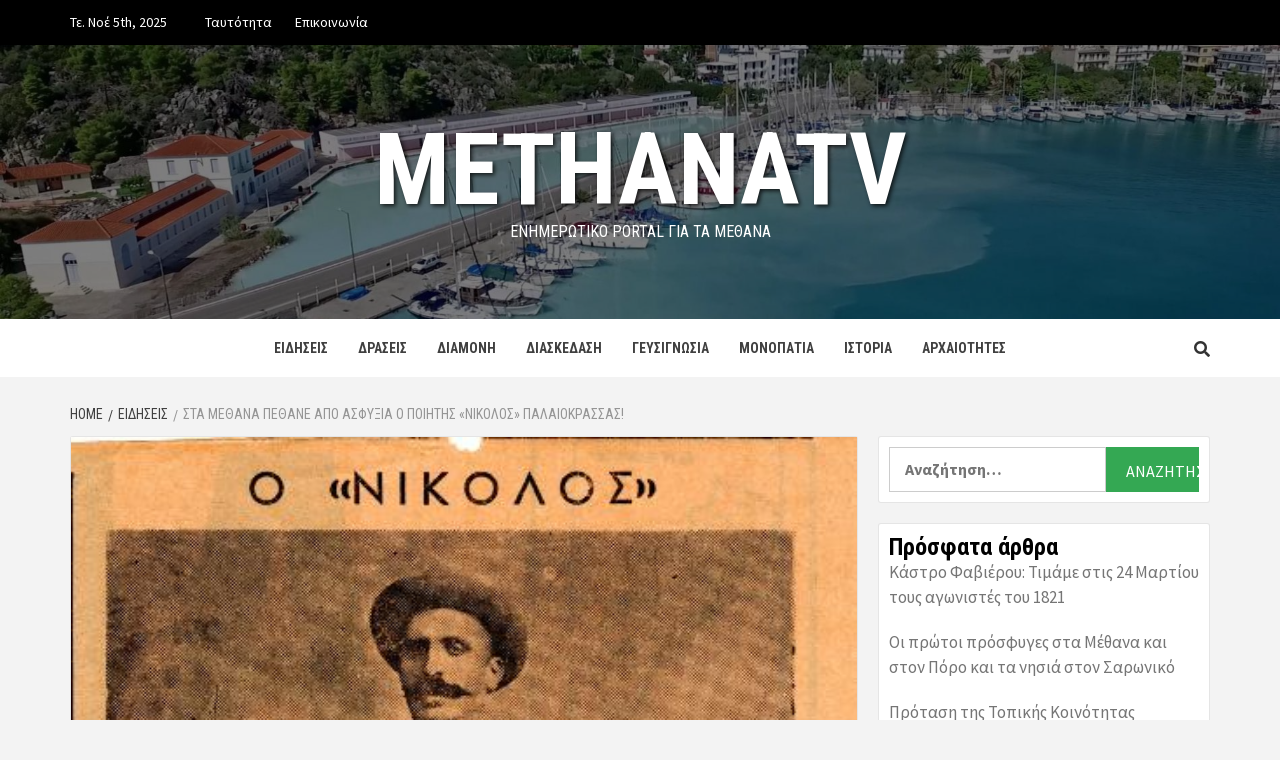

--- FILE ---
content_type: text/html; charset=UTF-8
request_url: https://methanatv.gr/%CF%83%CF%84%CE%B1-%CE%BC%CE%AD%CE%B8%CE%B1%CE%BD%CE%B1-%CF%80%CE%AD%CE%B8%CE%B1%CE%BD%CE%B5-%CE%B1%CF%80%CF%8C-%CE%B1%CF%83%CF%86%CF%85%CE%BE%CE%AF%CE%B1-%CE%BF-%CF%80%CE%BF%CE%B9%CE%B7%CF%84%CE%AE/
body_size: 7499
content:
<!doctype html>
<html lang="el">
<head>
    <meta charset="UTF-8">
    <meta name="viewport" content="width=device-width, initial-scale=1">
    <link rel="profile" href="http://gmpg.org/xfn/11">

    <title>Στα Μέθανα πέθανε από ασφυξία ο ποιητής «Νικολός» Παλαιοκρασσάς! &#8211; MethanaTV</title>
<link rel='dns-prefetch' href='//fonts.googleapis.com' />
<link rel='dns-prefetch' href='//s.w.org' />
<link rel="alternate" type="application/rss+xml" title="Ροή RSS &raquo; MethanaTV" href="https://methanatv.gr/feed/" />
<link rel="alternate" type="application/rss+xml" title="Κανάλι σχολίων &raquo; MethanaTV" href="https://methanatv.gr/comments/feed/" />
		<script type="text/javascript">
			window._wpemojiSettings = {"baseUrl":"https:\/\/s.w.org\/images\/core\/emoji\/11\/72x72\/","ext":".png","svgUrl":"https:\/\/s.w.org\/images\/core\/emoji\/11\/svg\/","svgExt":".svg","source":{"concatemoji":"https:\/\/methanatv.gr\/wp-includes\/js\/wp-emoji-release.min.js?ver=4.9.26"}};
			!function(e,a,t){var n,r,o,i=a.createElement("canvas"),p=i.getContext&&i.getContext("2d");function s(e,t){var a=String.fromCharCode;p.clearRect(0,0,i.width,i.height),p.fillText(a.apply(this,e),0,0);e=i.toDataURL();return p.clearRect(0,0,i.width,i.height),p.fillText(a.apply(this,t),0,0),e===i.toDataURL()}function c(e){var t=a.createElement("script");t.src=e,t.defer=t.type="text/javascript",a.getElementsByTagName("head")[0].appendChild(t)}for(o=Array("flag","emoji"),t.supports={everything:!0,everythingExceptFlag:!0},r=0;r<o.length;r++)t.supports[o[r]]=function(e){if(!p||!p.fillText)return!1;switch(p.textBaseline="top",p.font="600 32px Arial",e){case"flag":return s([55356,56826,55356,56819],[55356,56826,8203,55356,56819])?!1:!s([55356,57332,56128,56423,56128,56418,56128,56421,56128,56430,56128,56423,56128,56447],[55356,57332,8203,56128,56423,8203,56128,56418,8203,56128,56421,8203,56128,56430,8203,56128,56423,8203,56128,56447]);case"emoji":return!s([55358,56760,9792,65039],[55358,56760,8203,9792,65039])}return!1}(o[r]),t.supports.everything=t.supports.everything&&t.supports[o[r]],"flag"!==o[r]&&(t.supports.everythingExceptFlag=t.supports.everythingExceptFlag&&t.supports[o[r]]);t.supports.everythingExceptFlag=t.supports.everythingExceptFlag&&!t.supports.flag,t.DOMReady=!1,t.readyCallback=function(){t.DOMReady=!0},t.supports.everything||(n=function(){t.readyCallback()},a.addEventListener?(a.addEventListener("DOMContentLoaded",n,!1),e.addEventListener("load",n,!1)):(e.attachEvent("onload",n),a.attachEvent("onreadystatechange",function(){"complete"===a.readyState&&t.readyCallback()})),(n=t.source||{}).concatemoji?c(n.concatemoji):n.wpemoji&&n.twemoji&&(c(n.twemoji),c(n.wpemoji)))}(window,document,window._wpemojiSettings);
		</script>
		<style type="text/css">
img.wp-smiley,
img.emoji {
	display: inline !important;
	border: none !important;
	box-shadow: none !important;
	height: 1em !important;
	width: 1em !important;
	margin: 0 .07em !important;
	vertical-align: -0.1em !important;
	background: none !important;
	padding: 0 !important;
}
</style>
<link rel='stylesheet' id='newstorial-google-fonts-css'  href='https://fonts.googleapis.com/css?family=Roboto+Condensed:400,300,400italic,700' type='text/css' media='all' />
<link rel='stylesheet' id='bootstrap-css'  href='https://methanatv.gr/wp-content/themes/magazine-7/assets/bootstrap/css/bootstrap.min.css?ver=4.9.26' type='text/css' media='all' />
<link rel='stylesheet' id='magazine-7-style-css'  href='https://methanatv.gr/wp-content/themes/magazine-7/style.css?ver=4.9.26' type='text/css' media='all' />
<link rel='stylesheet' id='newstorial-css'  href='https://methanatv.gr/wp-content/themes/newstorial/style.css?ver=1.0.0' type='text/css' media='all' />
<link rel='stylesheet' id='font-awesome-v5-css'  href='https://methanatv.gr/wp-content/themes/magazine-7/assets/font-awesome-v5/css/fontawesome-all.min.css?ver=4.9.26' type='text/css' media='all' />
<link rel='stylesheet' id='slick-css'  href='https://methanatv.gr/wp-content/themes/magazine-7/assets/slick/css/slick.min.css?ver=4.9.26' type='text/css' media='all' />
<link rel='stylesheet' id='sidr-css'  href='https://methanatv.gr/wp-content/themes/magazine-7/assets/sidr/css/jquery.sidr.dark.css?ver=4.9.26' type='text/css' media='all' />
<link rel='stylesheet' id='magnific-popup-css'  href='https://methanatv.gr/wp-content/themes/magazine-7/assets/magnific-popup/magnific-popup.css?ver=4.9.26' type='text/css' media='all' />
<link rel='stylesheet' id='magazine-7-google-fonts-css'  href='https://fonts.googleapis.com/css?family=Source%20Sans%20Pro:400,400i,700,700i|Montserrat:400,700&#038;subset=latin,latin-ext' type='text/css' media='all' />
<script type='text/javascript' src='https://methanatv.gr/wp-includes/js/jquery/jquery.js?ver=1.12.4'></script>
<script type='text/javascript' src='https://methanatv.gr/wp-includes/js/jquery/jquery-migrate.min.js?ver=1.4.1'></script>
<link rel='https://api.w.org/' href='https://methanatv.gr/wp-json/' />
<link rel="EditURI" type="application/rsd+xml" title="RSD" href="https://methanatv.gr/xmlrpc.php?rsd" />
<link rel="wlwmanifest" type="application/wlwmanifest+xml" href="https://methanatv.gr/wp-includes/wlwmanifest.xml" /> 
<link rel='prev' title='Γιώργος Ασημακόπουλος: “Επί των ημερών σας έκλεισε η Αστυνομία, σταμάτησαν τα λεωφορεία και δεν κάνατε τίποτα για τα Λουτρά”.' href='https://methanatv.gr/%ce%b3%ce%b9%cf%8e%cf%81%ce%b3%ce%bf%cf%82-%ce%b1%cf%83%ce%b7%ce%bc%ce%b1%ce%ba%cf%8c%cf%80%ce%bf%cf%85%ce%bb%ce%bf%cf%82-%ce%b5%cf%80%ce%af-%cf%84%cf%89%ce%bd-%ce%b7%ce%bc%ce%b5%cf%81%cf%8e/' />
<link rel='next' title='Πρόταση της Τοπικής Κοινότητας Λουτρόπολης: Τα Μέθανα να γίνουν Ιστορική Έδρα του Δήμου Τροιζηνίας Μεθάνων' href='https://methanatv.gr/%cf%80%cf%81%cf%8c%cf%84%ce%b1%cf%83%ce%b7-%cf%84%ce%b7%cf%82-%cf%84%ce%bf%cf%80%ce%b9%ce%ba%ce%ae%cf%82-%ce%ba%ce%bf%ce%b9%ce%bd%cf%8c%cf%84%ce%b7%cf%84%ce%b1%cf%82-%ce%bb%ce%bf%cf%85%cf%84%cf%81/' />
<meta name="generator" content="WordPress 4.9.26" />
<link rel="canonical" href="https://methanatv.gr/%cf%83%cf%84%ce%b1-%ce%bc%ce%ad%ce%b8%ce%b1%ce%bd%ce%b1-%cf%80%ce%ad%ce%b8%ce%b1%ce%bd%ce%b5-%ce%b1%cf%80%cf%8c-%ce%b1%cf%83%cf%86%cf%85%ce%be%ce%af%ce%b1-%ce%bf-%cf%80%ce%bf%ce%b9%ce%b7%cf%84%ce%ae/" />
<link rel='shortlink' href='https://methanatv.gr/?p=2366' />
<link rel="alternate" type="application/json+oembed" href="https://methanatv.gr/wp-json/oembed/1.0/embed?url=https%3A%2F%2Fmethanatv.gr%2F%25cf%2583%25cf%2584%25ce%25b1-%25ce%25bc%25ce%25ad%25ce%25b8%25ce%25b1%25ce%25bd%25ce%25b1-%25cf%2580%25ce%25ad%25ce%25b8%25ce%25b1%25ce%25bd%25ce%25b5-%25ce%25b1%25cf%2580%25cf%258c-%25ce%25b1%25cf%2583%25cf%2586%25cf%2585%25ce%25be%25ce%25af%25ce%25b1-%25ce%25bf-%25cf%2580%25ce%25bf%25ce%25b9%25ce%25b7%25cf%2584%25ce%25ae%2F" />
<link rel="alternate" type="text/xml+oembed" href="https://methanatv.gr/wp-json/oembed/1.0/embed?url=https%3A%2F%2Fmethanatv.gr%2F%25cf%2583%25cf%2584%25ce%25b1-%25ce%25bc%25ce%25ad%25ce%25b8%25ce%25b1%25ce%25bd%25ce%25b1-%25cf%2580%25ce%25ad%25ce%25b8%25ce%25b1%25ce%25bd%25ce%25b5-%25ce%25b1%25cf%2580%25cf%258c-%25ce%25b1%25cf%2583%25cf%2586%25cf%2585%25ce%25be%25ce%25af%25ce%25b1-%25ce%25bf-%25cf%2580%25ce%25bf%25ce%25b9%25ce%25b7%25cf%2584%25ce%25ae%2F&#038;format=xml" />
		<style type="text/css">.recentcomments a{display:inline !important;padding:0 !important;margin:0 !important;}</style>
		        <style type="text/css">
                        .site-title a,
            .site-description {
                color: #ffffff;
            }

            .site-branding .site-title {
                font-size: 100px;
            }

            @media only screen and (max-width: 640px) {
                .site-branding .site-title {
                    font-size: 60px;

                }

            @media only screen and (max-width: 640px) {
                .site-branding .site-title {
                    font-size: 50px;

                }

            

        </style>
        </head>

<body class="post-template-default single single-post postid-2366 single-format-standard align-content-left">

    <div id="af-preloader">
        <div id="loader-wrapper">
            <div id="loader"></div>
        </div>
    </div>

<div id="page" class="site">
    <a class="skip-link screen-reader-text" href="#content">Skip to content</a>

<div class="magazine-7-woocommerce-store-notice">
    </div>
    <div class="top-masthead">

        <div class="container">
            <div class="row">
                                    <div class="col-xs-12 col-sm-12 col-md-8 device-center">
                                                    <span class="topbar-date">
                                        Τε. Νοέ 5th, 2025                                     </span>

                        
                        <div class="top-navigation"><ul id="top-menu" class="menu"><li id="menu-item-13" class="menu-item menu-item-type-custom menu-item-object-custom menu-item-13"><a href="#">Ταυτότητα</a></li>
<li id="menu-item-12" class="menu-item menu-item-type-custom menu-item-object-custom menu-item-12"><a href="#">Επικοινωνία</a></li>
</ul></div>                    </div>
                                            </div>
        </div>
    </div> <!--    Topbar Ends-->
<header id="masthead" class="site-header">
        <div class="masthead-banner data-bg" data-background="https://methanatv.gr/wp-content/uploads/2017/06/cropped-1.jpg">
        <div class="container">
            <div class="row">
                <div class="col-md-12">
                    <div class="site-branding">
                                                    <p class="site-title font-family-1">
                                <a href="https://methanatv.gr/" rel="home">MethanaTV</a>
                            </p>
                        
                                                    <p class="site-description">Ενημερωτικό Portal για τα Μεθανα</p>
                                            </div>
                </div>
            </div>
        </div>
    </div>
    <nav id="site-navigation" class="main-navigation">
        <div class="container">
            <div class="row">
                <div class="col-md-12">
                    <div class="navigation-container">
                        
                        <div class="cart-search">
                            
                            <span class="af-search-click icon-search">
                                    <i class="fa fa-search"></i>
                            </span>

                        </div>
                        <span class="toggle-menu" aria-controls="primary-menu" aria-expanded="false">
                                <span class="screen-reader-text">Primary Menu</span>
                                 <i class="ham"></i>
                            </span>

                        <div class="menu main-menu"><ul id="primary-menu" class="menu"><li id="menu-item-44" class="menu-item menu-item-type-taxonomy menu-item-object-category current-post-ancestor current-menu-parent current-post-parent menu-item-44"><a href="https://methanatv.gr/category/%ce%b5%ce%b9%ce%b4%ce%b7%cf%83%ce%b5%ce%b9%cf%83/">ΕΙΔΗΣΕΙΣ</a></li>
<li id="menu-item-47" class="menu-item menu-item-type-taxonomy menu-item-object-category menu-item-47"><a href="https://methanatv.gr/category/%ce%b4%cf%81%ce%b1%cf%83%ce%b5%ce%b9%cf%83/">ΔΡΑΣΕΙΣ</a></li>
<li id="menu-item-45" class="menu-item menu-item-type-taxonomy menu-item-object-category menu-item-45"><a href="https://methanatv.gr/category/%ce%b4%ce%b9%ce%b1%ce%bc%ce%bf%ce%bd%ce%b7/">ΔΙΑΜΟΝΗ</a></li>
<li id="menu-item-51" class="menu-item menu-item-type-taxonomy menu-item-object-category menu-item-51"><a href="https://methanatv.gr/category/%ce%b4%ce%b9%ce%b1%cf%83%ce%ba%ce%b5%ce%b4%ce%b1%cf%83%ce%b7/">ΔΙΑΣΚΕΔΑΣΗ</a></li>
<li id="menu-item-48" class="menu-item menu-item-type-taxonomy menu-item-object-category menu-item-48"><a href="https://methanatv.gr/category/%ce%b3%ce%b5%cf%85%cf%83%ce%b9%ce%b3%ce%bd%cf%89%cf%83%ce%b9%ce%b1/">ΓΕΥΣΙΓΝΩΣΙΑ</a></li>
<li id="menu-item-49" class="menu-item menu-item-type-taxonomy menu-item-object-category menu-item-49"><a href="https://methanatv.gr/category/%ce%bc%ce%bf%ce%bd%ce%bf%cf%80%ce%b1%cf%84%ce%b9%ce%b1/">ΜΟΝΟΠΑΤΙΑ</a></li>
<li id="menu-item-50" class="menu-item menu-item-type-taxonomy menu-item-object-category current-post-ancestor current-menu-parent current-post-parent menu-item-50"><a href="https://methanatv.gr/category/%ce%b9%cf%83%cf%84%ce%bf%cf%81%ce%b9%ce%b1/">ΙΣΤΟΡΙΑ</a></li>
<li id="menu-item-46" class="menu-item menu-item-type-taxonomy menu-item-object-category menu-item-46"><a href="https://methanatv.gr/category/%ce%b1%cf%81%cf%87%ce%b1%ce%b9%ce%bf%cf%84%ce%b7%cf%84%ce%b5%cf%83/">ΑΡΧΑΙΟΤΗΤΕΣ</a></li>
</ul></div>



                    </div>
                </div>
            </div>
        </div>
    </nav>
</header>
<div id="af-search-wrap">
    <div class="af-search-box table-block">
        <div class="table-block-child v-center text-center">
            <form role="search" method="get" class="search-form" action="https://methanatv.gr/">
				<label>
					<span class="screen-reader-text">Αναζήτηση για:</span>
					<input type="search" class="search-field" placeholder="Αναζήτηση&hellip;" value="" name="s" />
				</label>
				<input type="submit" class="search-submit" value="Αναζήτηση" />
			</form>        </div>
    </div>
    <div class="af-search-close af-search-click">
        <span></span>
        <span></span>
    </div>
</div>








    <div id="content" class="site-content">


        <div class="em-breadcrumbs font-family-1">
            <div class="container">
                <div class="row">
                    <div class="col-sm-12">
                        <div role="navigation" aria-label="Breadcrumbs" class="breadcrumb-trail breadcrumbs" itemprop="breadcrumb"><ul class="trail-items" itemscope itemtype="http://schema.org/BreadcrumbList"><meta name="numberOfItems" content="3" /><meta name="itemListOrder" content="Ascending" /><li itemprop="itemListElement" itemscope itemtype="http://schema.org/ListItem" class="trail-item trail-begin"><a href="https://methanatv.gr/" rel="home" itemprop="item"><span itemprop="name">Home</span></a><meta itemprop="position" content="1" /></li><li itemprop="itemListElement" itemscope itemtype="http://schema.org/ListItem" class="trail-item"><a href="https://methanatv.gr/category/%ce%b5%ce%b9%ce%b4%ce%b7%cf%83%ce%b5%ce%b9%cf%83/" itemprop="item"><span itemprop="name">ΕΙΔΗΣΕΙΣ</span></a><meta itemprop="position" content="2" /></li><li itemprop="itemListElement" itemscope itemtype="http://schema.org/ListItem" class="trail-item trail-end"><span itemprop="item"><span itemprop="name">Στα Μέθανα πέθανε από ασφυξία ο ποιητής «Νικολός» Παλαιοκρασσάς!</span></span><meta itemprop="position" content="3" /></li></ul></div>                    </div>
                </div>
            </div>
        </div>


        <div class="container">
        <div class="row">
            <div class="col-sm-12">
                <div id="primary" class="content-area">
                    <main id="main" class="site-main">

                                                    <article id="post-2366" class="post-2366 post type-post status-publish format-standard has-post-thumbnail hentry category-4 category-7">
                                <div class="entry-content-wrap">
                                    <header class="entry-header">
                    <div class="post-thumbnail full-width-image">
                    <img width="450" height="774" src="https://methanatv.gr/wp-content/uploads/2021/12/NIKOLOS2.jpeg" class="attachment-magazine-7-featured size-magazine-7-featured wp-post-image" alt="" srcset="https://methanatv.gr/wp-content/uploads/2021/12/NIKOLOS2.jpeg 450w, https://methanatv.gr/wp-content/uploads/2021/12/NIKOLOS2-174x300.jpeg 174w" sizes="(max-width: 450px) 100vw, 450px" />                </div>
            
            <div class="header-details-wrapper">
        <div class="entry-header-details">
                            <div class="figure-categories figure-categories-bg">
                                        <ul class="cat-links"><li class="meta-category">
                             <a class="magazine-7-categories category-color-1" href="https://methanatv.gr/category/%ce%b5%ce%b9%ce%b4%ce%b7%cf%83%ce%b5%ce%b9%cf%83/" alt="View all posts in ΕΙΔΗΣΕΙΣ"> 
                                 ΕΙΔΗΣΕΙΣ
                             </a>
                        </li><li class="meta-category">
                             <a class="magazine-7-categories category-color-1" href="https://methanatv.gr/category/%ce%b9%cf%83%cf%84%ce%bf%cf%81%ce%b9%ce%b1/" alt="View all posts in ΙΣΤΟΡΙΑ"> 
                                 ΙΣΤΟΡΙΑ
                             </a>
                        </li></ul>                </div>
                        <h1 class="entry-title">Στα Μέθανα πέθανε από ασφυξία ο ποιητής «Νικολός» Παλαιοκρασσάς!</h1>            
        <span class="author-links">

        <span class="item-metadata posts-author">
            <span class="">By</span>
            <a href="https://methanatv.gr/author/snathanasiou/">
                ΜέθαναTV            </a>
        </span>


            <span class="item-metadata posts-date">
            4 έτη ago        </span>
        </span>
                                
                    </div>
    </div>
</header><!-- .entry-header -->                                    

    <div class="entry-content">
        <p>Ο ποιητής, Νικολός Παλαιοκρασσάς<br />
<img src="http://methanatv.gr/wp-content/uploads/2021/12/NIKOLOS-198x300.jpeg" alt="" width="198" height="300" class="alignnone size-medium wp-image-2368" srcset="https://methanatv.gr/wp-content/uploads/2021/12/NIKOLOS-198x300.jpeg 198w, https://methanatv.gr/wp-content/uploads/2021/12/NIKOLOS.jpeg 510w" sizes="(max-width: 198px) 100vw, 198px" /></p>
<p>Ο «Πρίγκηψ ποιητής,<br />
αναρίθμητων καρδιών<br />
κατακτητής.<br />
Αιωνίως περιοδεύει,<br />
χωρίς χρήμα να ξοδεύη.<br />
Στην νήσο Άνδρο γεννηθείς<br />
και ως Όμηρος περιπλανηθείς»<br />
πέθανε στα Λουτρά των Μεθάνων<br />
από ασφυξία το 1923!<br />
Ο Νικολός Παλαιοκρασσάς, από την<br />
Άνδρο, της γνωστής οικογένειας του<br />
βουλευτή Γιάννη Παλαιοκρασσά, ναυτικός,<br />
που γεννήθηκε το 1862, στις Στενιές,<br />
άφησε την τελευταία πνοή του, αλλά και<br />
κηδεύτηκε στα Μέθανα.<br />
Σύμφωνα με δημοσιεύματα της εποχής:<br />
Ο Νικολός Παλαιοκρασσάς, πέθανε αιφνίδια, αρχές<br />
Σεπτεμβρίου, από ασφυξία στα θειούχα λουτρά των<br />
Μεθάνων. Στην τσέπη του βρέθηκαν 180 δραχμές και<br />
ένα ποίημα των ημερών για πολεμικά επεισόδια ( βομβαρδισμός και η κατάληψη της Κέρκυρας από τους Ιταλούς στις 31 Αυγούστου 1923). Κηδεύτηκε με έρανο.<br />
Σύμφωνα με τις εφημερίδες της εποχής:<br />
ΕΣΤΙΑ (13.9.1923): «Η κηδεία ενός ποιητή»: «Άνθη κατατέθηκαν επί της σορού του Νικολού. Η κοινωνία της Λουτροπόλεως παρηκολούθησε σύσσωμος την εκφοράν του και φωτογραφίες της νεκρωσίμου ακολουθίας ελήφθησαν από διαφόρους ερασιτέχνες».<br />
ΕΛΕΥΘΕΡΟΝ ΒΗΜΑ: (8.9.1923): «Απέθανεν ένας τύπος».<br />
Ο Νικολός Παλαιοκρασσάς ήταν ένας «λαϊκός ποιητής με στίχο αυθόρμητο επί δεκαετίες ταξίδευσε και τραγούδησε για τους ναυτικούς και τον κανονισμό  σιτηρεσίου».</p>
                    <div class="post-item-metadata entry-meta">
                            </div>
                
	<nav class="navigation post-navigation" role="navigation">
		<h2 class="screen-reader-text">Continue Reading</h2>
		<div class="nav-links"><div class="nav-previous"><a href="https://methanatv.gr/%ce%b3%ce%b9%cf%8e%cf%81%ce%b3%ce%bf%cf%82-%ce%b1%cf%83%ce%b7%ce%bc%ce%b1%ce%ba%cf%8c%cf%80%ce%bf%cf%85%ce%bb%ce%bf%cf%82-%ce%b5%cf%80%ce%af-%cf%84%cf%89%ce%bd-%ce%b7%ce%bc%ce%b5%cf%81%cf%8e/" rel="prev"><span class="em-post-navigation">Previous</span> Γιώργος Ασημακόπουλος: “Επί των ημερών σας έκλεισε η Αστυνομία, σταμάτησαν τα λεωφορεία και δεν κάνατε τίποτα για τα Λουτρά”.</a></div><div class="nav-next"><a href="https://methanatv.gr/%ce%bf%ce%b9-%cf%80%cf%81%cf%8e%cf%84%ce%bf%ce%b9-%cf%80%cf%81%cf%8c%cf%83%cf%86%cf%85%ce%b3%ce%b5%cf%82-%cf%83%cf%84%ce%b1-%ce%bc%ce%ad%ce%b8%ce%b1%ce%bd%ce%b1-%ce%ba%ce%b1%ce%b9-%cf%83%cf%84%ce%bf/" rel="next"><span class="em-post-navigation">Next</span> Οι πρώτοι πρόσφυγες στα Μέθανα και στον Πόρο και τα νησιά στον Σαρωνικό</a></div></div>
	</nav>            </div><!-- .entry-content -->


                                </div>
                                                            </article>
                        
                    </main><!-- #main -->
                </div><!-- #primary -->
                                
<aside id="secondary" class="widget-area">
	<div id="search-2" class="widget magazine-7-widget widget_search"><form role="search" method="get" class="search-form" action="https://methanatv.gr/">
				<label>
					<span class="screen-reader-text">Αναζήτηση για:</span>
					<input type="search" class="search-field" placeholder="Αναζήτηση&hellip;" value="" name="s" />
				</label>
				<input type="submit" class="search-submit" value="Αναζήτηση" />
			</form></div>		<div id="recent-posts-2" class="widget magazine-7-widget widget_recent_entries">		<h2 class="widget-title widget-title-1"><span>Πρόσφατα άρθρα</span></h2>		<ul>
											<li>
					<a href="https://methanatv.gr/%ce%ba%ce%ac%cf%83%cf%84%cf%81%ce%bf-%cf%86%ce%b1%ce%b2%ce%b9%ce%ad%cf%81%ce%bf%cf%85-%cf%84%ce%b9%ce%bc%ce%ac%ce%bc%ce%b5-%cf%83%cf%84%ce%b9%cf%82-24-%ce%bc%ce%b1%cf%81%cf%84%ce%af%ce%bf%cf%85/">Κάστρο Φαβιέρου: Τιμάμε στις 24 Μαρτίου τους αγωνιστές του 1821</a>
									</li>
											<li>
					<a href="https://methanatv.gr/%ce%bf%ce%b9-%cf%80%cf%81%cf%8e%cf%84%ce%bf%ce%b9-%cf%80%cf%81%cf%8c%cf%83%cf%86%cf%85%ce%b3%ce%b5%cf%82-%cf%83%cf%84%ce%b1-%ce%bc%ce%ad%ce%b8%ce%b1%ce%bd%ce%b1-%ce%ba%ce%b1%ce%b9-%cf%83%cf%84%ce%bf/">Οι πρώτοι πρόσφυγες στα Μέθανα και στον Πόρο και τα νησιά στον Σαρωνικό</a>
									</li>
											<li>
					<a href="https://methanatv.gr/%cf%80%cf%81%cf%8c%cf%84%ce%b1%cf%83%ce%b7-%cf%84%ce%b7%cf%82-%cf%84%ce%bf%cf%80%ce%b9%ce%ba%ce%ae%cf%82-%ce%ba%ce%bf%ce%b9%ce%bd%cf%8c%cf%84%ce%b7%cf%84%ce%b1%cf%82-%ce%bb%ce%bf%cf%85%cf%84%cf%81/">Πρόταση της Τοπικής Κοινότητας Λουτρόπολης: Τα Μέθανα να γίνουν Ιστορική Έδρα του Δήμου Τροιζηνίας Μεθάνων</a>
									</li>
											<li>
					<a href="https://methanatv.gr/%cf%83%cf%84%ce%b1-%ce%bc%ce%ad%ce%b8%ce%b1%ce%bd%ce%b1-%cf%80%ce%ad%ce%b8%ce%b1%ce%bd%ce%b5-%ce%b1%cf%80%cf%8c-%ce%b1%cf%83%cf%86%cf%85%ce%be%ce%af%ce%b1-%ce%bf-%cf%80%ce%bf%ce%b9%ce%b7%cf%84%ce%ae/">Στα Μέθανα πέθανε από ασφυξία ο ποιητής «Νικολός» Παλαιοκρασσάς!</a>
									</li>
											<li>
					<a href="https://methanatv.gr/%ce%b3%ce%b9%cf%8e%cf%81%ce%b3%ce%bf%cf%82-%ce%b1%cf%83%ce%b7%ce%bc%ce%b1%ce%ba%cf%8c%cf%80%ce%bf%cf%85%ce%bb%ce%bf%cf%82-%ce%b5%cf%80%ce%af-%cf%84%cf%89%ce%bd-%ce%b7%ce%bc%ce%b5%cf%81%cf%8e/">Γιώργος Ασημακόπουλος: “Επί των ημερών σας έκλεισε η Αστυνομία, σταμάτησαν τα λεωφορεία και δεν κάνατε τίποτα για τα Λουτρά”.</a>
									</li>
					</ul>
		</div><div id="recent-comments-2" class="widget magazine-7-widget widget_recent_comments"><h2 class="widget-title widget-title-1"><span>Πρόσφατα σχόλια</span></h2><ul id="recentcomments"></ul></div><div id="archives-2" class="widget magazine-7-widget widget_archive"><h2 class="widget-title widget-title-1"><span>Αρχείο</span></h2>		<ul>
			<li><a href='https://methanatv.gr/2024/02/'>Φεβρουάριος 2024</a></li>
	<li><a href='https://methanatv.gr/2022/08/'>Αύγουστος 2022</a></li>
	<li><a href='https://methanatv.gr/2022/01/'>Ιανουάριος 2022</a></li>
	<li><a href='https://methanatv.gr/2021/12/'>Δεκέμβριος 2021</a></li>
	<li><a href='https://methanatv.gr/2021/11/'>Νοέμβριος 2021</a></li>
	<li><a href='https://methanatv.gr/2021/10/'>Οκτώβριος 2021</a></li>
	<li><a href='https://methanatv.gr/2021/08/'>Αύγουστος 2021</a></li>
	<li><a href='https://methanatv.gr/2021/07/'>Ιούλιος 2021</a></li>
	<li><a href='https://methanatv.gr/2021/06/'>Ιούνιος 2021</a></li>
	<li><a href='https://methanatv.gr/2021/05/'>Μάιος 2021</a></li>
	<li><a href='https://methanatv.gr/2021/04/'>Απρίλιος 2021</a></li>
	<li><a href='https://methanatv.gr/2021/03/'>Μάρτιος 2021</a></li>
	<li><a href='https://methanatv.gr/2021/02/'>Φεβρουάριος 2021</a></li>
	<li><a href='https://methanatv.gr/2021/01/'>Ιανουάριος 2021</a></li>
	<li><a href='https://methanatv.gr/2020/12/'>Δεκέμβριος 2020</a></li>
	<li><a href='https://methanatv.gr/2020/11/'>Νοέμβριος 2020</a></li>
	<li><a href='https://methanatv.gr/2020/09/'>Σεπτέμβριος 2020</a></li>
	<li><a href='https://methanatv.gr/2020/08/'>Αύγουστος 2020</a></li>
	<li><a href='https://methanatv.gr/2020/07/'>Ιούλιος 2020</a></li>
	<li><a href='https://methanatv.gr/2020/06/'>Ιούνιος 2020</a></li>
	<li><a href='https://methanatv.gr/2020/05/'>Μάιος 2020</a></li>
	<li><a href='https://methanatv.gr/2020/04/'>Απρίλιος 2020</a></li>
	<li><a href='https://methanatv.gr/2020/03/'>Μάρτιος 2020</a></li>
	<li><a href='https://methanatv.gr/2020/02/'>Φεβρουάριος 2020</a></li>
	<li><a href='https://methanatv.gr/2020/01/'>Ιανουάριος 2020</a></li>
	<li><a href='https://methanatv.gr/2019/12/'>Δεκέμβριος 2019</a></li>
	<li><a href='https://methanatv.gr/2019/11/'>Νοέμβριος 2019</a></li>
	<li><a href='https://methanatv.gr/2019/10/'>Οκτώβριος 2019</a></li>
	<li><a href='https://methanatv.gr/2019/09/'>Σεπτέμβριος 2019</a></li>
	<li><a href='https://methanatv.gr/2019/08/'>Αύγουστος 2019</a></li>
	<li><a href='https://methanatv.gr/2019/07/'>Ιούλιος 2019</a></li>
	<li><a href='https://methanatv.gr/2019/06/'>Ιούνιος 2019</a></li>
	<li><a href='https://methanatv.gr/2019/05/'>Μάιος 2019</a></li>
	<li><a href='https://methanatv.gr/2019/04/'>Απρίλιος 2019</a></li>
	<li><a href='https://methanatv.gr/2019/03/'>Μάρτιος 2019</a></li>
	<li><a href='https://methanatv.gr/2019/02/'>Φεβρουάριος 2019</a></li>
	<li><a href='https://methanatv.gr/2019/01/'>Ιανουάριος 2019</a></li>
	<li><a href='https://methanatv.gr/2018/12/'>Δεκέμβριος 2018</a></li>
	<li><a href='https://methanatv.gr/2018/11/'>Νοέμβριος 2018</a></li>
	<li><a href='https://methanatv.gr/2018/10/'>Οκτώβριος 2018</a></li>
	<li><a href='https://methanatv.gr/2017/07/'>Ιούλιος 2017</a></li>
	<li><a href='https://methanatv.gr/2017/06/'>Ιούνιος 2017</a></li>
		</ul>
		</div><div id="categories-2" class="widget magazine-7-widget widget_categories"><h2 class="widget-title widget-title-1"><span>Kατηγορίες</span></h2>		<ul>
	<li class="cat-item cat-item-12"><a href="https://methanatv.gr/category/%ce%b1%cf%81%ce%b8%cf%81%ce%b1-%ce%b1%ce%bd%ce%b1%ce%bb%cf%85%cf%83%ce%b5%ce%b9%cf%83/" >ΑΡΘΡΑ/ΑΝΑΛΥΣΕΙΣ</a>
</li>
	<li class="cat-item cat-item-6"><a href="https://methanatv.gr/category/%ce%b1%cf%81%cf%87%ce%b1%ce%b9%ce%bf%cf%84%ce%b7%cf%84%ce%b5%cf%83/" >ΑΡΧΑΙΟΤΗΤΕΣ</a>
</li>
	<li class="cat-item cat-item-11"><a href="https://methanatv.gr/category/%ce%b3%ce%b5%cf%85%cf%83%ce%b9%ce%b3%ce%bd%cf%89%cf%83%ce%b9%ce%b1/" >ΓΕΥΣΙΓΝΩΣΙΑ</a>
</li>
	<li class="cat-item cat-item-10"><a href="https://methanatv.gr/category/%ce%b4%ce%b9%ce%b1%ce%bc%ce%bf%ce%bd%ce%b7/" >ΔΙΑΜΟΝΗ</a>
</li>
	<li class="cat-item cat-item-9"><a href="https://methanatv.gr/category/%ce%b4%ce%b9%ce%b1%cf%83%ce%ba%ce%b5%ce%b4%ce%b1%cf%83%ce%b7/" >ΔΙΑΣΚΕΔΑΣΗ</a>
</li>
	<li class="cat-item cat-item-8"><a href="https://methanatv.gr/category/%ce%b4%cf%81%ce%b1%cf%83%ce%b5%ce%b9%cf%83/" >ΔΡΑΣΕΙΣ</a>
</li>
	<li class="cat-item cat-item-4"><a href="https://methanatv.gr/category/%ce%b5%ce%b9%ce%b4%ce%b7%cf%83%ce%b5%ce%b9%cf%83/" >ΕΙΔΗΣΕΙΣ</a>
</li>
	<li class="cat-item cat-item-7"><a href="https://methanatv.gr/category/%ce%b9%cf%83%cf%84%ce%bf%cf%81%ce%b9%ce%b1/" >ΙΣΤΟΡΙΑ</a>
</li>
	<li class="cat-item cat-item-5"><a href="https://methanatv.gr/category/%ce%bc%ce%bf%ce%bd%ce%bf%cf%80%ce%b1%cf%84%ce%b9%ce%b1/" >ΜΟΝΟΠΑΤΙΑ</a>
</li>
	<li class="cat-item cat-item-1"><a href="https://methanatv.gr/category/%ce%b1%cf%84%ce%b1%ce%be%ce%b9%ce%bd%cf%8c%ce%bc%ce%b7%cf%84%ce%b1/" >Χωρίς κατηγορία</a>
</li>
		</ul>
</div><div id="meta-2" class="widget magazine-7-widget widget_meta"><h2 class="widget-title widget-title-1"><span>Μεταστοιχεία</span></h2>			<ul>
						<li><a href="https://methanatv.gr/wp-login.php">Σύνδεση</a></li>
			<li><a href="https://methanatv.gr/feed/">Κανάλι <abbr title="Really Simple Syndication">RSS</abbr> άρθρων</a></li>
			<li><a href="https://methanatv.gr/comments/feed/">Κανάλι <abbr title="Really Simple Syndication">RSS</abbr> σχολίων</a></li>
			<li><a href="https://wordpress.org/" title="Βασισμένο στο WordPress, την προηγμένη πλατφόρμα ιστοδημοσιεύσεων">WordPress.org</a></li>			</ul>
			</div></aside><!-- #secondary -->
            </div>
        </div>
    </div>


</div>


<footer class="site-footer">
        
                <div class="site-info">
        <div class="container">
            <div class="row">
                <div class="col-sm-12">
                                                                Copyright &copy; All rights reserved.                                                                                    <span class="sep"> | </span>
                        <a href=https://afthemes.com/products/magazine-7 target='_blank'>Magazine 7</a> by AF themes.                                    </div>
            </div>
        </div>
    </div>
</footer>
</div>
<a id="scroll-up" class="secondary-color">
    <i class="fa fa-angle-up"></i>
</a>
<script type='text/javascript' src='https://methanatv.gr/wp-content/themes/magazine-7/js/navigation.js?ver=20151215'></script>
<script type='text/javascript' src='https://methanatv.gr/wp-content/themes/magazine-7/js/skip-link-focus-fix.js?ver=20151215'></script>
<script type='text/javascript' src='https://methanatv.gr/wp-content/themes/magazine-7/assets/slick/js/slick.min.js?ver=4.9.26'></script>
<script type='text/javascript' src='https://methanatv.gr/wp-content/themes/magazine-7/assets/bootstrap/js/bootstrap.min.js?ver=4.9.26'></script>
<script type='text/javascript' src='https://methanatv.gr/wp-content/themes/magazine-7/assets/sidr/js/jquery.sidr.min.js?ver=4.9.26'></script>
<script type='text/javascript' src='https://methanatv.gr/wp-content/themes/magazine-7/assets/magnific-popup/jquery.magnific-popup.min.js?ver=4.9.26'></script>
<script type='text/javascript' src='https://methanatv.gr/wp-content/themes/magazine-7/assets/jquery-match-height/jquery.matchHeight.min.js?ver=4.9.26'></script>
<script type='text/javascript' src='https://methanatv.gr/wp-content/themes/magazine-7/assets/theiaStickySidebar/theia-sticky-sidebar.min.js?ver=4.9.26'></script>
<script type='text/javascript' src='https://methanatv.gr/wp-content/themes/magazine-7/assets/script.js?ver=4.9.26'></script>
<script type='text/javascript' src='https://methanatv.gr/wp-includes/js/wp-embed.min.js?ver=4.9.26'></script>

</body>
</html>
